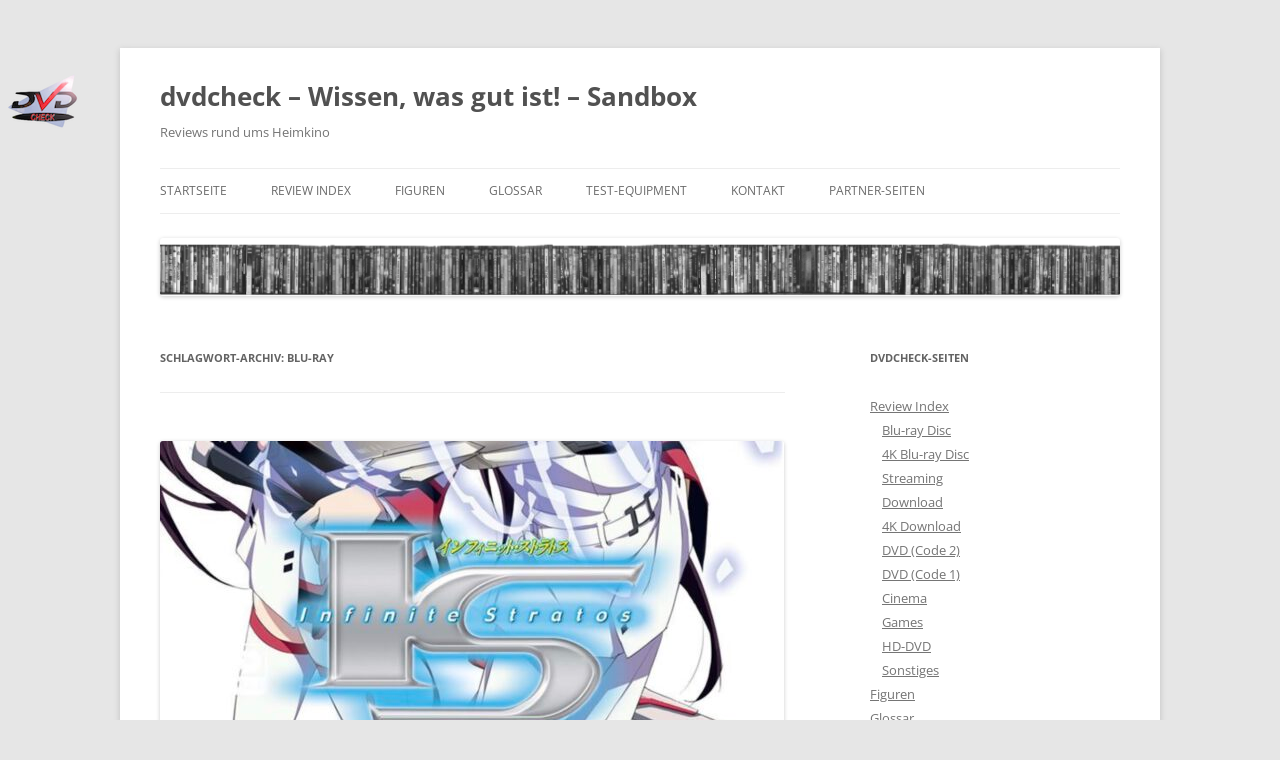

--- FILE ---
content_type: text/html; charset=UTF-8
request_url: https://www.kackmist.de/tag/bluray/
body_size: 81740
content:
<!DOCTYPE html>
<!--[if IE 7]>
<html class="ie ie7" lang="de">
<![endif]-->
<!--[if IE 8]>
<html class="ie ie8" lang="de">
<![endif]-->
<!--[if !(IE 7) & !(IE 8)]><!-->
<html lang="de">
<!--<![endif]-->
<head>
<meta charset="UTF-8" />
<meta name="viewport" content="width=device-width, initial-scale=1.0" />
<title>Blu-ray | dvdcheck &#8211; Wissen, was gut ist! &#8211; Sandbox</title>
<link rel="profile" href="https://gmpg.org/xfn/11" />
<link rel="pingback" href="https://www.kackmist.de/xmlrpc.php">
<!--[if lt IE 9]>
<script src="https://www.kackmist.de/wp-content/themes/twentytwelve/js/html5.js?ver=3.7.0" type="text/javascript"></script>
<![endif]-->
<meta name='robots' content='max-image-preview:large' />
	<style>img:is([sizes="auto" i], [sizes^="auto," i]) { contain-intrinsic-size: 3000px 1500px }</style>
	<link rel="preload" href="https://www.kackmist.de/wp-content/plugins/rate-my-post/public/css/fonts/ratemypost.ttf" type="font/ttf" as="font" crossorigin="anonymous"><link rel="alternate" type="application/rss+xml" title="dvdcheck - Wissen, was gut ist! - Sandbox &raquo; Feed" href="https://www.kackmist.de/feed/" />
<link rel="alternate" type="application/rss+xml" title="dvdcheck - Wissen, was gut ist! - Sandbox &raquo; Kommentar-Feed" href="https://www.kackmist.de/comments/feed/" />
<link rel="alternate" type="application/rss+xml" title="dvdcheck - Wissen, was gut ist! - Sandbox &raquo; Blu-ray Schlagwort-Feed" href="https://www.kackmist.de/tag/bluray/feed/" />
<script type="text/javascript">
/* <![CDATA[ */
window._wpemojiSettings = {"baseUrl":"https:\/\/s.w.org\/images\/core\/emoji\/16.0.1\/72x72\/","ext":".png","svgUrl":"https:\/\/s.w.org\/images\/core\/emoji\/16.0.1\/svg\/","svgExt":".svg","source":{"concatemoji":"https:\/\/www.kackmist.de\/wp-includes\/js\/wp-emoji-release.min.js?ver=6.8.3"}};
/*! This file is auto-generated */
!function(s,n){var o,i,e;function c(e){try{var t={supportTests:e,timestamp:(new Date).valueOf()};sessionStorage.setItem(o,JSON.stringify(t))}catch(e){}}function p(e,t,n){e.clearRect(0,0,e.canvas.width,e.canvas.height),e.fillText(t,0,0);var t=new Uint32Array(e.getImageData(0,0,e.canvas.width,e.canvas.height).data),a=(e.clearRect(0,0,e.canvas.width,e.canvas.height),e.fillText(n,0,0),new Uint32Array(e.getImageData(0,0,e.canvas.width,e.canvas.height).data));return t.every(function(e,t){return e===a[t]})}function u(e,t){e.clearRect(0,0,e.canvas.width,e.canvas.height),e.fillText(t,0,0);for(var n=e.getImageData(16,16,1,1),a=0;a<n.data.length;a++)if(0!==n.data[a])return!1;return!0}function f(e,t,n,a){switch(t){case"flag":return n(e,"\ud83c\udff3\ufe0f\u200d\u26a7\ufe0f","\ud83c\udff3\ufe0f\u200b\u26a7\ufe0f")?!1:!n(e,"\ud83c\udde8\ud83c\uddf6","\ud83c\udde8\u200b\ud83c\uddf6")&&!n(e,"\ud83c\udff4\udb40\udc67\udb40\udc62\udb40\udc65\udb40\udc6e\udb40\udc67\udb40\udc7f","\ud83c\udff4\u200b\udb40\udc67\u200b\udb40\udc62\u200b\udb40\udc65\u200b\udb40\udc6e\u200b\udb40\udc67\u200b\udb40\udc7f");case"emoji":return!a(e,"\ud83e\udedf")}return!1}function g(e,t,n,a){var r="undefined"!=typeof WorkerGlobalScope&&self instanceof WorkerGlobalScope?new OffscreenCanvas(300,150):s.createElement("canvas"),o=r.getContext("2d",{willReadFrequently:!0}),i=(o.textBaseline="top",o.font="600 32px Arial",{});return e.forEach(function(e){i[e]=t(o,e,n,a)}),i}function t(e){var t=s.createElement("script");t.src=e,t.defer=!0,s.head.appendChild(t)}"undefined"!=typeof Promise&&(o="wpEmojiSettingsSupports",i=["flag","emoji"],n.supports={everything:!0,everythingExceptFlag:!0},e=new Promise(function(e){s.addEventListener("DOMContentLoaded",e,{once:!0})}),new Promise(function(t){var n=function(){try{var e=JSON.parse(sessionStorage.getItem(o));if("object"==typeof e&&"number"==typeof e.timestamp&&(new Date).valueOf()<e.timestamp+604800&&"object"==typeof e.supportTests)return e.supportTests}catch(e){}return null}();if(!n){if("undefined"!=typeof Worker&&"undefined"!=typeof OffscreenCanvas&&"undefined"!=typeof URL&&URL.createObjectURL&&"undefined"!=typeof Blob)try{var e="postMessage("+g.toString()+"("+[JSON.stringify(i),f.toString(),p.toString(),u.toString()].join(",")+"));",a=new Blob([e],{type:"text/javascript"}),r=new Worker(URL.createObjectURL(a),{name:"wpTestEmojiSupports"});return void(r.onmessage=function(e){c(n=e.data),r.terminate(),t(n)})}catch(e){}c(n=g(i,f,p,u))}t(n)}).then(function(e){for(var t in e)n.supports[t]=e[t],n.supports.everything=n.supports.everything&&n.supports[t],"flag"!==t&&(n.supports.everythingExceptFlag=n.supports.everythingExceptFlag&&n.supports[t]);n.supports.everythingExceptFlag=n.supports.everythingExceptFlag&&!n.supports.flag,n.DOMReady=!1,n.readyCallback=function(){n.DOMReady=!0}}).then(function(){return e}).then(function(){var e;n.supports.everything||(n.readyCallback(),(e=n.source||{}).concatemoji?t(e.concatemoji):e.wpemoji&&e.twemoji&&(t(e.twemoji),t(e.wpemoji)))}))}((window,document),window._wpemojiSettings);
/* ]]> */
</script>
<style id='wp-emoji-styles-inline-css' type='text/css'>

	img.wp-smiley, img.emoji {
		display: inline !important;
		border: none !important;
		box-shadow: none !important;
		height: 1em !important;
		width: 1em !important;
		margin: 0 0.07em !important;
		vertical-align: -0.1em !important;
		background: none !important;
		padding: 0 !important;
	}
</style>
<link rel='stylesheet' id='wp-block-library-css' href='https://www.kackmist.de/wp-includes/css/dist/block-library/style.min.css?ver=6.8.3' type='text/css' media='all' />
<style id='wp-block-library-theme-inline-css' type='text/css'>
.wp-block-audio :where(figcaption){color:#555;font-size:13px;text-align:center}.is-dark-theme .wp-block-audio :where(figcaption){color:#ffffffa6}.wp-block-audio{margin:0 0 1em}.wp-block-code{border:1px solid #ccc;border-radius:4px;font-family:Menlo,Consolas,monaco,monospace;padding:.8em 1em}.wp-block-embed :where(figcaption){color:#555;font-size:13px;text-align:center}.is-dark-theme .wp-block-embed :where(figcaption){color:#ffffffa6}.wp-block-embed{margin:0 0 1em}.blocks-gallery-caption{color:#555;font-size:13px;text-align:center}.is-dark-theme .blocks-gallery-caption{color:#ffffffa6}:root :where(.wp-block-image figcaption){color:#555;font-size:13px;text-align:center}.is-dark-theme :root :where(.wp-block-image figcaption){color:#ffffffa6}.wp-block-image{margin:0 0 1em}.wp-block-pullquote{border-bottom:4px solid;border-top:4px solid;color:currentColor;margin-bottom:1.75em}.wp-block-pullquote cite,.wp-block-pullquote footer,.wp-block-pullquote__citation{color:currentColor;font-size:.8125em;font-style:normal;text-transform:uppercase}.wp-block-quote{border-left:.25em solid;margin:0 0 1.75em;padding-left:1em}.wp-block-quote cite,.wp-block-quote footer{color:currentColor;font-size:.8125em;font-style:normal;position:relative}.wp-block-quote:where(.has-text-align-right){border-left:none;border-right:.25em solid;padding-left:0;padding-right:1em}.wp-block-quote:where(.has-text-align-center){border:none;padding-left:0}.wp-block-quote.is-large,.wp-block-quote.is-style-large,.wp-block-quote:where(.is-style-plain){border:none}.wp-block-search .wp-block-search__label{font-weight:700}.wp-block-search__button{border:1px solid #ccc;padding:.375em .625em}:where(.wp-block-group.has-background){padding:1.25em 2.375em}.wp-block-separator.has-css-opacity{opacity:.4}.wp-block-separator{border:none;border-bottom:2px solid;margin-left:auto;margin-right:auto}.wp-block-separator.has-alpha-channel-opacity{opacity:1}.wp-block-separator:not(.is-style-wide):not(.is-style-dots){width:100px}.wp-block-separator.has-background:not(.is-style-dots){border-bottom:none;height:1px}.wp-block-separator.has-background:not(.is-style-wide):not(.is-style-dots){height:2px}.wp-block-table{margin:0 0 1em}.wp-block-table td,.wp-block-table th{word-break:normal}.wp-block-table :where(figcaption){color:#555;font-size:13px;text-align:center}.is-dark-theme .wp-block-table :where(figcaption){color:#ffffffa6}.wp-block-video :where(figcaption){color:#555;font-size:13px;text-align:center}.is-dark-theme .wp-block-video :where(figcaption){color:#ffffffa6}.wp-block-video{margin:0 0 1em}:root :where(.wp-block-template-part.has-background){margin-bottom:0;margin-top:0;padding:1.25em 2.375em}
</style>
<style id='classic-theme-styles-inline-css' type='text/css'>
/*! This file is auto-generated */
.wp-block-button__link{color:#fff;background-color:#32373c;border-radius:9999px;box-shadow:none;text-decoration:none;padding:calc(.667em + 2px) calc(1.333em + 2px);font-size:1.125em}.wp-block-file__button{background:#32373c;color:#fff;text-decoration:none}
</style>
<link rel='stylesheet' id='a-z-listing-block-css' href='https://www.kackmist.de/wp-content/plugins/a-z-listing/css/a-z-listing-default.css?ver=4.3.1' type='text/css' media='all' />
<link rel='stylesheet' id='rate-my-post-css' href='https://www.kackmist.de/wp-content/plugins/rate-my-post/public/css/rate-my-post.min.css?ver=4.4.3' type='text/css' media='all' />
<style id='rate-my-post-inline-css' type='text/css'>
.rmp-widgets-container.rmp-wp-plugin.rmp-main-container {  text-align:left;}.rmp-widgets-container.rmp-wp-plugin.rmp-main-container .rmp-heading--title {  font-size: 18px;}.rmp-rating-widget .rmp-icon--ratings {  font-size: 25px;}
.rmp-widgets-container.rmp-wp-plugin.rmp-main-container {  text-align:left;}.rmp-widgets-container.rmp-wp-plugin.rmp-main-container .rmp-heading--title {  font-size: 18px;}.rmp-rating-widget .rmp-icon--ratings {  font-size: 25px;}
</style>
<style id='global-styles-inline-css' type='text/css'>
:root{--wp--preset--aspect-ratio--square: 1;--wp--preset--aspect-ratio--4-3: 4/3;--wp--preset--aspect-ratio--3-4: 3/4;--wp--preset--aspect-ratio--3-2: 3/2;--wp--preset--aspect-ratio--2-3: 2/3;--wp--preset--aspect-ratio--16-9: 16/9;--wp--preset--aspect-ratio--9-16: 9/16;--wp--preset--color--black: #000000;--wp--preset--color--cyan-bluish-gray: #abb8c3;--wp--preset--color--white: #fff;--wp--preset--color--pale-pink: #f78da7;--wp--preset--color--vivid-red: #cf2e2e;--wp--preset--color--luminous-vivid-orange: #ff6900;--wp--preset--color--luminous-vivid-amber: #fcb900;--wp--preset--color--light-green-cyan: #7bdcb5;--wp--preset--color--vivid-green-cyan: #00d084;--wp--preset--color--pale-cyan-blue: #8ed1fc;--wp--preset--color--vivid-cyan-blue: #0693e3;--wp--preset--color--vivid-purple: #9b51e0;--wp--preset--color--blue: #21759b;--wp--preset--color--dark-gray: #444;--wp--preset--color--medium-gray: #9f9f9f;--wp--preset--color--light-gray: #e6e6e6;--wp--preset--gradient--vivid-cyan-blue-to-vivid-purple: linear-gradient(135deg,rgba(6,147,227,1) 0%,rgb(155,81,224) 100%);--wp--preset--gradient--light-green-cyan-to-vivid-green-cyan: linear-gradient(135deg,rgb(122,220,180) 0%,rgb(0,208,130) 100%);--wp--preset--gradient--luminous-vivid-amber-to-luminous-vivid-orange: linear-gradient(135deg,rgba(252,185,0,1) 0%,rgba(255,105,0,1) 100%);--wp--preset--gradient--luminous-vivid-orange-to-vivid-red: linear-gradient(135deg,rgba(255,105,0,1) 0%,rgb(207,46,46) 100%);--wp--preset--gradient--very-light-gray-to-cyan-bluish-gray: linear-gradient(135deg,rgb(238,238,238) 0%,rgb(169,184,195) 100%);--wp--preset--gradient--cool-to-warm-spectrum: linear-gradient(135deg,rgb(74,234,220) 0%,rgb(151,120,209) 20%,rgb(207,42,186) 40%,rgb(238,44,130) 60%,rgb(251,105,98) 80%,rgb(254,248,76) 100%);--wp--preset--gradient--blush-light-purple: linear-gradient(135deg,rgb(255,206,236) 0%,rgb(152,150,240) 100%);--wp--preset--gradient--blush-bordeaux: linear-gradient(135deg,rgb(254,205,165) 0%,rgb(254,45,45) 50%,rgb(107,0,62) 100%);--wp--preset--gradient--luminous-dusk: linear-gradient(135deg,rgb(255,203,112) 0%,rgb(199,81,192) 50%,rgb(65,88,208) 100%);--wp--preset--gradient--pale-ocean: linear-gradient(135deg,rgb(255,245,203) 0%,rgb(182,227,212) 50%,rgb(51,167,181) 100%);--wp--preset--gradient--electric-grass: linear-gradient(135deg,rgb(202,248,128) 0%,rgb(113,206,126) 100%);--wp--preset--gradient--midnight: linear-gradient(135deg,rgb(2,3,129) 0%,rgb(40,116,252) 100%);--wp--preset--font-size--small: 13px;--wp--preset--font-size--medium: 20px;--wp--preset--font-size--large: 36px;--wp--preset--font-size--x-large: 42px;--wp--preset--spacing--20: 0.44rem;--wp--preset--spacing--30: 0.67rem;--wp--preset--spacing--40: 1rem;--wp--preset--spacing--50: 1.5rem;--wp--preset--spacing--60: 2.25rem;--wp--preset--spacing--70: 3.38rem;--wp--preset--spacing--80: 5.06rem;--wp--preset--shadow--natural: 6px 6px 9px rgba(0, 0, 0, 0.2);--wp--preset--shadow--deep: 12px 12px 50px rgba(0, 0, 0, 0.4);--wp--preset--shadow--sharp: 6px 6px 0px rgba(0, 0, 0, 0.2);--wp--preset--shadow--outlined: 6px 6px 0px -3px rgba(255, 255, 255, 1), 6px 6px rgba(0, 0, 0, 1);--wp--preset--shadow--crisp: 6px 6px 0px rgba(0, 0, 0, 1);}:where(.is-layout-flex){gap: 0.5em;}:where(.is-layout-grid){gap: 0.5em;}body .is-layout-flex{display: flex;}.is-layout-flex{flex-wrap: wrap;align-items: center;}.is-layout-flex > :is(*, div){margin: 0;}body .is-layout-grid{display: grid;}.is-layout-grid > :is(*, div){margin: 0;}:where(.wp-block-columns.is-layout-flex){gap: 2em;}:where(.wp-block-columns.is-layout-grid){gap: 2em;}:where(.wp-block-post-template.is-layout-flex){gap: 1.25em;}:where(.wp-block-post-template.is-layout-grid){gap: 1.25em;}.has-black-color{color: var(--wp--preset--color--black) !important;}.has-cyan-bluish-gray-color{color: var(--wp--preset--color--cyan-bluish-gray) !important;}.has-white-color{color: var(--wp--preset--color--white) !important;}.has-pale-pink-color{color: var(--wp--preset--color--pale-pink) !important;}.has-vivid-red-color{color: var(--wp--preset--color--vivid-red) !important;}.has-luminous-vivid-orange-color{color: var(--wp--preset--color--luminous-vivid-orange) !important;}.has-luminous-vivid-amber-color{color: var(--wp--preset--color--luminous-vivid-amber) !important;}.has-light-green-cyan-color{color: var(--wp--preset--color--light-green-cyan) !important;}.has-vivid-green-cyan-color{color: var(--wp--preset--color--vivid-green-cyan) !important;}.has-pale-cyan-blue-color{color: var(--wp--preset--color--pale-cyan-blue) !important;}.has-vivid-cyan-blue-color{color: var(--wp--preset--color--vivid-cyan-blue) !important;}.has-vivid-purple-color{color: var(--wp--preset--color--vivid-purple) !important;}.has-black-background-color{background-color: var(--wp--preset--color--black) !important;}.has-cyan-bluish-gray-background-color{background-color: var(--wp--preset--color--cyan-bluish-gray) !important;}.has-white-background-color{background-color: var(--wp--preset--color--white) !important;}.has-pale-pink-background-color{background-color: var(--wp--preset--color--pale-pink) !important;}.has-vivid-red-background-color{background-color: var(--wp--preset--color--vivid-red) !important;}.has-luminous-vivid-orange-background-color{background-color: var(--wp--preset--color--luminous-vivid-orange) !important;}.has-luminous-vivid-amber-background-color{background-color: var(--wp--preset--color--luminous-vivid-amber) !important;}.has-light-green-cyan-background-color{background-color: var(--wp--preset--color--light-green-cyan) !important;}.has-vivid-green-cyan-background-color{background-color: var(--wp--preset--color--vivid-green-cyan) !important;}.has-pale-cyan-blue-background-color{background-color: var(--wp--preset--color--pale-cyan-blue) !important;}.has-vivid-cyan-blue-background-color{background-color: var(--wp--preset--color--vivid-cyan-blue) !important;}.has-vivid-purple-background-color{background-color: var(--wp--preset--color--vivid-purple) !important;}.has-black-border-color{border-color: var(--wp--preset--color--black) !important;}.has-cyan-bluish-gray-border-color{border-color: var(--wp--preset--color--cyan-bluish-gray) !important;}.has-white-border-color{border-color: var(--wp--preset--color--white) !important;}.has-pale-pink-border-color{border-color: var(--wp--preset--color--pale-pink) !important;}.has-vivid-red-border-color{border-color: var(--wp--preset--color--vivid-red) !important;}.has-luminous-vivid-orange-border-color{border-color: var(--wp--preset--color--luminous-vivid-orange) !important;}.has-luminous-vivid-amber-border-color{border-color: var(--wp--preset--color--luminous-vivid-amber) !important;}.has-light-green-cyan-border-color{border-color: var(--wp--preset--color--light-green-cyan) !important;}.has-vivid-green-cyan-border-color{border-color: var(--wp--preset--color--vivid-green-cyan) !important;}.has-pale-cyan-blue-border-color{border-color: var(--wp--preset--color--pale-cyan-blue) !important;}.has-vivid-cyan-blue-border-color{border-color: var(--wp--preset--color--vivid-cyan-blue) !important;}.has-vivid-purple-border-color{border-color: var(--wp--preset--color--vivid-purple) !important;}.has-vivid-cyan-blue-to-vivid-purple-gradient-background{background: var(--wp--preset--gradient--vivid-cyan-blue-to-vivid-purple) !important;}.has-light-green-cyan-to-vivid-green-cyan-gradient-background{background: var(--wp--preset--gradient--light-green-cyan-to-vivid-green-cyan) !important;}.has-luminous-vivid-amber-to-luminous-vivid-orange-gradient-background{background: var(--wp--preset--gradient--luminous-vivid-amber-to-luminous-vivid-orange) !important;}.has-luminous-vivid-orange-to-vivid-red-gradient-background{background: var(--wp--preset--gradient--luminous-vivid-orange-to-vivid-red) !important;}.has-very-light-gray-to-cyan-bluish-gray-gradient-background{background: var(--wp--preset--gradient--very-light-gray-to-cyan-bluish-gray) !important;}.has-cool-to-warm-spectrum-gradient-background{background: var(--wp--preset--gradient--cool-to-warm-spectrum) !important;}.has-blush-light-purple-gradient-background{background: var(--wp--preset--gradient--blush-light-purple) !important;}.has-blush-bordeaux-gradient-background{background: var(--wp--preset--gradient--blush-bordeaux) !important;}.has-luminous-dusk-gradient-background{background: var(--wp--preset--gradient--luminous-dusk) !important;}.has-pale-ocean-gradient-background{background: var(--wp--preset--gradient--pale-ocean) !important;}.has-electric-grass-gradient-background{background: var(--wp--preset--gradient--electric-grass) !important;}.has-midnight-gradient-background{background: var(--wp--preset--gradient--midnight) !important;}.has-small-font-size{font-size: var(--wp--preset--font-size--small) !important;}.has-medium-font-size{font-size: var(--wp--preset--font-size--medium) !important;}.has-large-font-size{font-size: var(--wp--preset--font-size--large) !important;}.has-x-large-font-size{font-size: var(--wp--preset--font-size--x-large) !important;}
:where(.wp-block-post-template.is-layout-flex){gap: 1.25em;}:where(.wp-block-post-template.is-layout-grid){gap: 1.25em;}
:where(.wp-block-columns.is-layout-flex){gap: 2em;}:where(.wp-block-columns.is-layout-grid){gap: 2em;}
:root :where(.wp-block-pullquote){font-size: 1.5em;line-height: 1.6;}
</style>
<link rel='stylesheet' id='cool-tag-cloud-css' href='https://www.kackmist.de/wp-content/plugins/cool-tag-cloud/inc/cool-tag-cloud.css?ver=2.25' type='text/css' media='all' />
<link rel='stylesheet' id='twentytwelve-fonts-css' href='https://www.kackmist.de/wp-content/themes/twentytwelve/fonts/font-open-sans.css?ver=20230328' type='text/css' media='all' />
<link rel='stylesheet' id='twentytwelve-style-css' href='https://www.kackmist.de/wp-content/themes/twentytwelve-child/style.css?ver=20250715' type='text/css' media='all' />
<link rel='stylesheet' id='twentytwelve-block-style-css' href='https://www.kackmist.de/wp-content/themes/twentytwelve/css/blocks.css?ver=20240812' type='text/css' media='all' />
<!--[if lt IE 9]>
<link rel='stylesheet' id='twentytwelve-ie-css' href='https://www.kackmist.de/wp-content/themes/twentytwelve/css/ie.css?ver=20240722' type='text/css' media='all' />
<![endif]-->
<link rel='stylesheet' id='dashicons-css' href='https://www.kackmist.de/wp-includes/css/dashicons.min.css?ver=6.8.3' type='text/css' media='all' />
<link rel='stylesheet' id='a-z-listing-css' href='https://www.kackmist.de/wp-content/plugins/a-z-listing/css/a-z-listing-default.css?ver=4.3.1' type='text/css' media='all' />
<script type="text/javascript" src="https://www.kackmist.de/wp-content/plugins/related-posts-thumbnails/assets/js/front.min.js?ver=4.3.1" id="rpt_front_style-js"></script>
<script type="text/javascript" src="https://www.kackmist.de/wp-includes/js/jquery/jquery.min.js?ver=3.7.1" id="jquery-core-js"></script>
<script type="text/javascript" src="https://www.kackmist.de/wp-includes/js/jquery/jquery-migrate.min.js?ver=3.4.1" id="jquery-migrate-js"></script>
<script type="text/javascript" src="https://www.kackmist.de/wp-content/plugins/related-posts-thumbnails/assets/js/lazy-load.js?ver=4.3.1" id="rpt-lazy-load-js"></script>
<script type="text/javascript" src="https://www.kackmist.de/wp-content/themes/twentytwelve/js/navigation.js?ver=20250303" id="twentytwelve-navigation-js" defer="defer" data-wp-strategy="defer"></script>
<link rel="https://api.w.org/" href="https://www.kackmist.de/wp-json/" /><link rel="alternate" title="JSON" type="application/json" href="https://www.kackmist.de/wp-json/wp/v2/tags/13" /><link rel="EditURI" type="application/rsd+xml" title="RSD" href="https://www.kackmist.de/xmlrpc.php?rsd" />
<meta name="generator" content="WordPress 6.8.3" />
        <style>
            #related_posts_thumbnails li {
                border-right: 1px solid #dddddd;
                background-color: #ffffff            }

            #related_posts_thumbnails li:hover {
                background-color: #eeeeee;
            }

            .relpost_content {
                font-size: 1px;
                color: #ffffff;
            }

            .relpost-block-single {
                background-color: #ffffff;
                border-right: 1px solid #dddddd;
                border-left: 1px solid #dddddd;
                margin-right: -1px;
            }

            .relpost-block-single:hover {
                background-color: #eeeeee;
            }
        </style>

        <style type="text/css" id="custom-background-css">
body.custom-background { background-image: url("https://www.dvdcheck.de/wp-content/uploads/2013/05/logo.png"); background-position: left top; background-size: auto; background-repeat: no-repeat; background-attachment: scroll; }
</style>
	<link rel="icon" href="https://www.kackmist.de/wp-content/uploads/2015/09/cropped-logo150-150x150.png" sizes="32x32" />
<link rel="icon" href="https://www.kackmist.de/wp-content/uploads/2015/09/cropped-logo150-300x300.png" sizes="192x192" />
<link rel="apple-touch-icon" href="https://www.kackmist.de/wp-content/uploads/2015/09/cropped-logo150-300x300.png" />
<meta name="msapplication-TileImage" content="https://www.kackmist.de/wp-content/uploads/2015/09/cropped-logo150-300x300.png" />
</head>

<body class="archive tag tag-bluray tag-13 custom-background wp-embed-responsive wp-theme-twentytwelve wp-child-theme-twentytwelve-child custom-font-enabled single-author">
<div id="page" class="hfeed site">
	<a class="screen-reader-text skip-link" href="#content">Zum Inhalt springen</a>
	<header id="masthead" class="site-header">
		<hgroup>
					<h1 class="site-title"><a href="https://www.kackmist.de/" rel="home" >dvdcheck &#8211; Wissen, was gut ist! &#8211; Sandbox</a></h1>
			<h2 class="site-description">Reviews rund ums Heimkino</h2>
		</hgroup>

		<nav id="site-navigation" class="main-navigation">
			<button class="menu-toggle">Menü</button>
			<div class="menu-standard-container"><ul id="menu-standard" class="nav-menu"><li id="menu-item-13016" class="menu-item menu-item-type-custom menu-item-object-custom menu-item-home menu-item-13016"><a href="https://www.kackmist.de/">Startseite</a></li>
<li id="menu-item-15963" class="menu-item menu-item-type-post_type menu-item-object-page menu-item-has-children menu-item-15963"><a href="https://www.kackmist.de/index/">Review Index</a>
<ul class="sub-menu">
	<li id="menu-item-15964" class="menu-item menu-item-type-post_type menu-item-object-page menu-item-15964"><a href="https://www.kackmist.de/index/blu-ray-disc/">Blu-ray Disc</a></li>
	<li id="menu-item-15985" class="menu-item menu-item-type-post_type menu-item-object-page menu-item-15985"><a href="https://www.kackmist.de/index/4k-blu-ray-disc/">4K Blu-ray Disc</a></li>
	<li id="menu-item-15965" class="menu-item menu-item-type-post_type menu-item-object-page menu-item-15965"><a href="https://www.kackmist.de/index/streaming/">Streaming</a></li>
	<li id="menu-item-15966" class="menu-item menu-item-type-post_type menu-item-object-page menu-item-15966"><a href="https://www.kackmist.de/index/download/">Download</a></li>
	<li id="menu-item-16791" class="menu-item menu-item-type-post_type menu-item-object-page menu-item-16791"><a href="https://www.kackmist.de/index/4k-download/">4K Download</a></li>
	<li id="menu-item-15968" class="menu-item menu-item-type-post_type menu-item-object-page menu-item-15968"><a href="https://www.kackmist.de/index/dvd-code-2/">DVD (Code 2)</a></li>
	<li id="menu-item-15967" class="menu-item menu-item-type-post_type menu-item-object-page menu-item-15967"><a href="https://www.kackmist.de/index/dvd-code-1/">DVD (Code 1)</a></li>
	<li id="menu-item-15969" class="menu-item menu-item-type-post_type menu-item-object-page menu-item-15969"><a href="https://www.kackmist.de/index/cinema/">Cinema</a></li>
	<li id="menu-item-15970" class="menu-item menu-item-type-post_type menu-item-object-page menu-item-15970"><a href="https://www.kackmist.de/index/games/">Games</a></li>
	<li id="menu-item-15971" class="menu-item menu-item-type-post_type menu-item-object-page menu-item-15971"><a href="https://www.kackmist.de/index/hd-dvd/">HD-DVD</a></li>
	<li id="menu-item-15972" class="menu-item menu-item-type-post_type menu-item-object-page menu-item-15972"><a href="https://www.kackmist.de/index/sonstiges/">Sonstiges</a></li>
</ul>
</li>
<li id="menu-item-18010" class="menu-item menu-item-type-post_type menu-item-object-page menu-item-18010"><a href="https://www.kackmist.de/figuren/">Figuren</a></li>
<li id="menu-item-13017" class="menu-item menu-item-type-post_type menu-item-object-page menu-item-has-children menu-item-13017"><a href="https://www.kackmist.de/glossar/">Glossar</a>
<ul class="sub-menu">
	<li id="menu-item-13018" class="menu-item menu-item-type-post_type menu-item-object-page menu-item-13018"><a href="https://www.kackmist.de/glossar/film-genres/">Film-Genres</a></li>
	<li id="menu-item-13019" class="menu-item menu-item-type-post_type menu-item-object-page menu-item-13019"><a href="https://www.kackmist.de/glossar/technik-bild-ton/">Bild &#038; Ton</a></li>
	<li id="menu-item-13020" class="menu-item menu-item-type-post_type menu-item-object-page menu-item-13020"><a href="https://www.kackmist.de/glossar/tonformate/">Tonformate</a></li>
	<li id="menu-item-13021" class="menu-item menu-item-type-post_type menu-item-object-page menu-item-13021"><a href="https://www.kackmist.de/glossar/untertitel-formate/">Untertitel-Typen</a></li>
</ul>
</li>
<li id="menu-item-13012" class="menu-item menu-item-type-post_type menu-item-object-page menu-item-13012"><a href="https://www.kackmist.de/test-equipment/">Test-Equipment</a></li>
<li id="menu-item-13013" class="menu-item menu-item-type-post_type menu-item-object-page menu-item-has-children menu-item-13013"><a href="https://www.kackmist.de/kontakt/">Kontakt</a>
<ul class="sub-menu">
	<li id="menu-item-15186" class="menu-item menu-item-type-post_type menu-item-object-page menu-item-15186"><a href="https://www.kackmist.de/kontakt/datenschutz/">Datenschutz</a></li>
	<li id="menu-item-13023" class="menu-item menu-item-type-post_type menu-item-object-page menu-item-13023"><a href="https://www.kackmist.de/kontakt/impressum/">Impressum</a></li>
</ul>
</li>
<li id="menu-item-13001" class="menu-item menu-item-type-post_type menu-item-object-page menu-item-has-children menu-item-13001"><a href="https://www.kackmist.de/partner-seiten/">Partner-Seiten</a>
<ul class="sub-menu">
	<li id="menu-item-13003" class="menu-item menu-item-type-post_type menu-item-object-page menu-item-13003"><a href="https://www.kackmist.de/partner-seiten/andreschnack-de/">andreschnack.de</a></li>
</ul>
</li>
</ul></div>		</nav><!-- #site-navigation -->

				<a href="https://www.kackmist.de/"  rel="home"><img src="https://www.dvdcheck.de/wp-content/uploads/2014/02/cropped-neueleistebd.png" width="1017" height="61" alt="dvdcheck &#8211; Wissen, was gut ist! &#8211; Sandbox" class="header-image" srcset="https://www.kackmist.de/wp-content/uploads/2014/02/cropped-neueleistebd.png 1017w, https://www.kackmist.de/wp-content/uploads/2014/02/cropped-neueleistebd-300x18.png 300w, https://www.kackmist.de/wp-content/uploads/2014/02/cropped-neueleistebd-768x46.png 768w" sizes="(max-width: 1017px) 100vw, 1017px" decoding="async" fetchpriority="high" /></a>
			</header><!-- #masthead -->

	<div id="main" class="wrapper">

	<section id="primary" class="site-content">
		<div id="content" role="main">

					<header class="archive-header">
				<h1 class="archive-title">
				Schlagwort-Archiv: <span>Blu-ray</span>				</h1>

						</header><!-- .archive-header -->

			
	<article id="post-23044" class="post-23044 post type-post status-publish format-standard has-post-thumbnail hentry category-blu-ray-reviews tag-action tag-animation tag-bluray tag-comedy tag-serie">
				<header class="entry-header">
			<img width="624" height="346" src="https://www.kackmist.de/wp-content/uploads/2023/01/infinite_stratos_bg-624x346.jpg" class="attachment-post-thumbnail size-post-thumbnail wp-post-image" alt="" decoding="async" srcset="https://www.kackmist.de/wp-content/uploads/2023/01/infinite_stratos_bg-624x346.jpg 624w, https://www.kackmist.de/wp-content/uploads/2023/01/infinite_stratos_bg-300x166.jpg 300w, https://www.kackmist.de/wp-content/uploads/2023/01/infinite_stratos_bg-1024x567.jpg 1024w, https://www.kackmist.de/wp-content/uploads/2023/01/infinite_stratos_bg-768x426.jpg 768w, https://www.kackmist.de/wp-content/uploads/2023/01/infinite_stratos_bg-672x372.jpg 672w, https://www.kackmist.de/wp-content/uploads/2023/01/infinite_stratos_bg-1038x576.jpg 1038w, https://www.kackmist.de/wp-content/uploads/2023/01/infinite_stratos_bg.jpg 1200w" sizes="(max-width: 624px) 100vw, 624px" />
						<h1 class="entry-title">
				<a href="https://www.kackmist.de/infinite-stratos-volume-1/" rel="bookmark">Infinite Stratos &#8211; Volume 1</a>
			</h1>
								</header><!-- .entry-header -->

				<div class="entry-content">
			<div id="attachment_23041" style="width: 175px" class="wp-caption alignleft"><img decoding="async" aria-describedby="caption-attachment-23041" src="https://www.dvdcheck.de/wp-content/uploads/2023/01/infinite_stratos_bd.jpg" alt="Animation/Action/Comedy/Serie" width="165" height="210" class="size-full wp-image-23041" /><p id="caption-attachment-23041" class="wp-caption-text">Animation/Action/Comedy/Serie</p></div>
<p>[Einleitung]<br />
„Infinite Stratos &#8211; Volume 1“ aus dem Angebot von polyband entführt uns in eine fiktive Zukunft, in denen Pilotinnen in einer Art Fluganzug trainieren, um im Ernstfall auch bewaffnet eingreifen zu können. Die Regie zu der 2011-2016 produzierten TV-Serie führte hier Yasuhito Kikuchi nach einem Drehbuch von Autor Fukihiko Shimo. Ich konnte mir die Science-Fiction Anime-Serie genauer anschauen und mir ein genaueres Bild über den Inhalt der sechs Episoden, die technische Umsetzung auf High Definition Blu-ray Disc sowie die Ausstattung machen.<br />
 <a href="https://www.kackmist.de/infinite-stratos-volume-1/#more-23044" class="more-link">Weiterlesen <span class="meta-nav">&rarr;</span></a></p>
					</div><!-- .entry-content -->
		
		<footer class="entry-meta">
			<a href="https://www.kackmist.de/infinite-stratos-volume-1/" title="06:00" rel="bookmark"><time class="entry-date" datetime="2023-02-13T06:00:48+01:00">13. Februar 2023</time></a>, Kategorie: <a href="https://www.kackmist.de/category/blu-ray-reviews/" rel="category tag">Blu-ray</a>, Tags: <a href="https://www.kackmist.de/tag/action/" rel="tag">action</a>, <a href="https://www.kackmist.de/tag/animation/" rel="tag">animation</a>, <a href="https://www.kackmist.de/tag/bluray/" rel="tag">Blu-ray</a>, <a href="https://www.kackmist.de/tag/comedy/" rel="tag">comedy</a>, <a href="https://www.kackmist.de/tag/serie/" rel="tag">serie</a><span class="by-author"> durch <span class="author vcard"><a class="url fn n" href="https://www.kackmist.de/author/dvdcheck/" title="Alle Beiträge von dvdcheck anzeigen" rel="author">dvdcheck</a></span></span>.								</footer><!-- .entry-meta -->
	</article><!-- #post -->

	<article id="post-23037" class="post-23037 post type-post status-publish format-standard hentry category-blu-ray-reviews tag-bluray tag-horror tag-thriller">
				<header class="entry-header">
			
						<h1 class="entry-title">
				<a href="https://www.kackmist.de/split-desires-dunkle-triebe/" rel="bookmark">Split Desires &#8211; Dunkle Triebe</a>
			</h1>
								</header><!-- .entry-header -->

				<div class="entry-content">
			<div id="attachment_23036" style="width: 181px" class="wp-caption alignleft"><img loading="lazy" decoding="async" aria-describedby="caption-attachment-23036" src="https://www.dvdcheck.de/wp-content/uploads/2023/01/split_desires_bd.jpg" alt="Horror/Thriller" width="171" height="210" class="size-full wp-image-23036" /><p id="caption-attachment-23036" class="wp-caption-text">Horror/Thriller</p></div>
<p>[Einleitung]<br />
„Split Desires &#8211; Dunkle Triebe“ (Originaltitel: Satsujinki o kau onna) erschien 2019 als japanische Filmproduktion fürs erwachsene Publikum. Der hierzulande mit einer FSK 18-Kennzeichnung eingestufte Titel entstand auf Grundlage eines Drehbuchs von Kaori Yoshida, der auf dem gleichnamigen Roman von Kei Ôishi fusst. Die Regiearbeit wurde von Hideo Nakata wahrgenommen und vor der Kamera sehen wir Rin Asuka, Shin&#8217;ya Hamada, Airi Matsuyama und weitere. Ich konnte mir diese High Definition Blu-ray Disc Veröffentlichung von der Busch Media Group genauer anschauen und berichte.<br />
 <a href="https://www.kackmist.de/split-desires-dunkle-triebe/#more-23037" class="more-link">Weiterlesen <span class="meta-nav">&rarr;</span></a></p>
					</div><!-- .entry-content -->
		
		<footer class="entry-meta">
			<a href="https://www.kackmist.de/split-desires-dunkle-triebe/" title="06:00" rel="bookmark"><time class="entry-date" datetime="2023-02-09T06:00:05+01:00">9. Februar 2023</time></a>, Kategorie: <a href="https://www.kackmist.de/category/blu-ray-reviews/" rel="category tag">Blu-ray</a>, Tags: <a href="https://www.kackmist.de/tag/bluray/" rel="tag">Blu-ray</a>, <a href="https://www.kackmist.de/tag/horror/" rel="tag">horror</a>, <a href="https://www.kackmist.de/tag/thriller/" rel="tag">thriller</a><span class="by-author"> durch <span class="author vcard"><a class="url fn n" href="https://www.kackmist.de/author/dvdcheck/" title="Alle Beiträge von dvdcheck anzeigen" rel="author">dvdcheck</a></span></span>.								</footer><!-- .entry-meta -->
	</article><!-- #post -->

	<article id="post-22992" class="post-22992 post type-post status-publish format-standard hentry category-blu-ray-reviews tag-bluray tag-horror tag-mystery tag-thriller">
				<header class="entry-header">
			
						<h1 class="entry-title">
				<a href="https://www.kackmist.de/orphan-first-kill-orphan-das-waisenkind/" rel="bookmark">Orphan: First Kill &#038; Orphan &#8211; Das Waisenkind</a>
			</h1>
								</header><!-- .entry-header -->

				<div class="entry-content">
			<div id="attachment_22993" style="width: 175px" class="wp-caption alignleft"><img loading="lazy" decoding="async" aria-describedby="caption-attachment-22993" src="https://www.dvdcheck.de/wp-content/uploads/2023/01/orphan_1_2_bd.jpg" alt="Horror/Mystery/Thriller" width="165" height="209" class="size-full wp-image-22993" /><p id="caption-attachment-22993" class="wp-caption-text">Horror/Mystery/Thriller</p></div>
<p>[Einleitung]<br />
„Orphan: First Kill &#038; Orphan &#8211; Das Waisenkind“ ist eine Doppel-Blu-ray Disc Veröffentlichung aus dem Angebot von StudioCanal Home Entertainment und ich konnte mir das Horror-Duo genauer anschauen. Es handelt sich dabei um die beiden Titel „Orphan &#8211; Das Waisenkind“ von 2009 und den Nachfolger &#8211; ein Prequel &#8211; von 2022 mit dem Titel „Orphan: First Kill“. Für die junge Isabelle Fuhrman war der erste Titel ein Karriereschub, auch beim zweiten spielte sie wieder Esther, das Waisenkind. In weiteren Figuren sehen wir hier (kombiniert aus beiden Titeln) Vera Farmiga, Peter Sarsgaard, Julia Stiles, Rossif Sutherland und weitere.<br />
 <a href="https://www.kackmist.de/orphan-first-kill-orphan-das-waisenkind/#more-22992" class="more-link">Weiterlesen <span class="meta-nav">&rarr;</span></a></p>
					</div><!-- .entry-content -->
		
		<footer class="entry-meta">
			<a href="https://www.kackmist.de/orphan-first-kill-orphan-das-waisenkind/" title="06:00" rel="bookmark"><time class="entry-date" datetime="2023-01-31T06:00:57+01:00">31. Januar 2023</time></a>, Kategorie: <a href="https://www.kackmist.de/category/blu-ray-reviews/" rel="category tag">Blu-ray</a>, Tags: <a href="https://www.kackmist.de/tag/bluray/" rel="tag">Blu-ray</a>, <a href="https://www.kackmist.de/tag/horror/" rel="tag">horror</a>, <a href="https://www.kackmist.de/tag/mystery/" rel="tag">mystery</a>, <a href="https://www.kackmist.de/tag/thriller/" rel="tag">thriller</a><span class="by-author"> durch <span class="author vcard"><a class="url fn n" href="https://www.kackmist.de/author/dvdcheck/" title="Alle Beiträge von dvdcheck anzeigen" rel="author">dvdcheck</a></span></span>.								</footer><!-- .entry-meta -->
	</article><!-- #post -->

	<article id="post-22967" class="post-22967 post type-post status-publish format-standard hentry category-blu-ray-reviews tag-action tag-adventure tag-biography tag-bluray">
				<header class="entry-header">
			
						<h1 class="entry-title">
				<a href="https://www.kackmist.de/rise-of-the-footsoldier-the-marbella-job/" rel="bookmark">Rise of the Footsoldier: The Marbella Job</a>
			</h1>
								</header><!-- .entry-header -->

				<div class="entry-content">
			<div id="attachment_22968" style="width: 178px" class="wp-caption alignleft"><img loading="lazy" decoding="async" aria-describedby="caption-attachment-22968" src="https://www.dvdcheck.de/wp-content/uploads/2023/01/rise_of_the_footsoldier4_bd.jpg" alt="Action/Adventure/Biography" width="168" height="210" class="size-full wp-image-22968" /><p id="caption-attachment-22968" class="wp-caption-text">Action/Adventure/Biography</p></div>
<p>[Einleitung]<br />
Als 2019 der vierte Film des Footsoldier-Franchises veröffentlicht wurde, da war die Furore im Kino vermutlich überschaubar. Doch nun wird der Titel aus dem Angebot von der Busch Media Group im Vertrieb von AL!VE AG bestimmt fürs Heimkino mächtig Fahrt aufnehmen. 2019 abgedreht bringt uns die Geschichte dieses mal von England nach Spanien. Craig Fairbass, Terry Stone, Roland Manookian und weitere spielen die führenden Figuren in diesem Gangster-Action Thriller von Regisseur Andrew Loveday, der auch die Geschichte zum Titel verfasse, die dann von Will Gilbey in ein Drehbuch gewandelt wird. Ich war gespannt auf diese Blu-ray Disc von „Rise of the Footsolider: The Marbella Job“.<br />
 <a href="https://www.kackmist.de/rise-of-the-footsoldier-the-marbella-job/#more-22967" class="more-link">Weiterlesen <span class="meta-nav">&rarr;</span></a></p>
					</div><!-- .entry-content -->
		
		<footer class="entry-meta">
			<a href="https://www.kackmist.de/rise-of-the-footsoldier-the-marbella-job/" title="06:00" rel="bookmark"><time class="entry-date" datetime="2023-01-24T06:00:16+01:00">24. Januar 2023</time></a>, Kategorie: <a href="https://www.kackmist.de/category/blu-ray-reviews/" rel="category tag">Blu-ray</a>, Tags: <a href="https://www.kackmist.de/tag/action/" rel="tag">action</a>, <a href="https://www.kackmist.de/tag/adventure/" rel="tag">adventure</a>, <a href="https://www.kackmist.de/tag/biography/" rel="tag">biography</a>, <a href="https://www.kackmist.de/tag/bluray/" rel="tag">Blu-ray</a><span class="by-author"> durch <span class="author vcard"><a class="url fn n" href="https://www.kackmist.de/author/dvdcheck/" title="Alle Beiträge von dvdcheck anzeigen" rel="author">dvdcheck</a></span></span>.								</footer><!-- .entry-meta -->
	</article><!-- #post -->

	<article id="post-22937" class="post-22937 post type-post status-publish format-standard has-post-thumbnail hentry category-blu-ray-reviews tag-action tag-bluray tag-drama tag-mystery">
				<header class="entry-header">
			<img width="624" height="269" src="https://www.kackmist.de/wp-content/uploads/2023/01/chase_bd_bg-624x269.jpg" class="attachment-post-thumbnail size-post-thumbnail wp-post-image" alt="" decoding="async" loading="lazy" srcset="https://www.kackmist.de/wp-content/uploads/2023/01/chase_bd_bg-624x269.jpg 624w, https://www.kackmist.de/wp-content/uploads/2023/01/chase_bd_bg-300x130.jpg 300w, https://www.kackmist.de/wp-content/uploads/2023/01/chase_bd_bg-1024x442.jpg 1024w, https://www.kackmist.de/wp-content/uploads/2023/01/chase_bd_bg-768x332.jpg 768w, https://www.kackmist.de/wp-content/uploads/2023/01/chase_bd_bg.jpg 1200w" sizes="auto, (max-width: 624px) 100vw, 624px" />
						<h1 class="entry-title">
				<a href="https://www.kackmist.de/chase-2022/" rel="bookmark">Chase (2022)</a>
			</h1>
								</header><!-- .entry-header -->

				<div class="entry-content">
			<div id="attachment_22936" style="width: 175px" class="wp-caption alignleft"><img loading="lazy" decoding="async" aria-describedby="caption-attachment-22936" src="https://www.dvdcheck.de/wp-content/uploads/2023/01/chase_bd.jpg" alt="Action/Drama/Mystery" width="165" height="211" class="size-full wp-image-22936" /><p id="caption-attachment-22936" class="wp-caption-text">Action/Drama/Mystery</p></div>
<p>[Einleitung]<br />
Gerard Butler spielt an der Seite von Ethan Embry, Russell Hornsby, Jaimie Alexander und weiteren in Brian Goodman’s 2021 abgedrehten Action-Thriller „Chase“ einen (noch) Ehemann, dem auf einer Autofahrt an einer Raststätte die Frau abhanden kommt. Das Drehbuch entstammt der Feder von Marc Frydman und diese High Definition Blu-ray Disc des Titels, der in Deutschland die Tag-Line „Nichts hält ihn auf“ aufweist, erscheint aus dem Vertrieb von LEONINE. Ich konnte mir ein genaueres Bild über den Action-Thriller mit Welten-Retter Butler machen und mich davon überzeugen, ober er in diesem Film imstande ist seine Frau und vielleicht Ehe zu retten&#8230;<br />
 <a href="https://www.kackmist.de/chase-2022/#more-22937" class="more-link">Weiterlesen <span class="meta-nav">&rarr;</span></a></p>
					</div><!-- .entry-content -->
		
		<footer class="entry-meta">
			<a href="https://www.kackmist.de/chase-2022/" title="06:00" rel="bookmark"><time class="entry-date" datetime="2023-01-12T06:00:11+01:00">12. Januar 2023</time></a>, Kategorie: <a href="https://www.kackmist.de/category/blu-ray-reviews/" rel="category tag">Blu-ray</a>, Tags: <a href="https://www.kackmist.de/tag/action/" rel="tag">action</a>, <a href="https://www.kackmist.de/tag/bluray/" rel="tag">Blu-ray</a>, <a href="https://www.kackmist.de/tag/drama/" rel="tag">drama</a>, <a href="https://www.kackmist.de/tag/mystery/" rel="tag">mystery</a><span class="by-author"> durch <span class="author vcard"><a class="url fn n" href="https://www.kackmist.de/author/dvdcheck/" title="Alle Beiträge von dvdcheck anzeigen" rel="author">dvdcheck</a></span></span>.								</footer><!-- .entry-meta -->
	</article><!-- #post -->
			<nav id="nav-below" class="navigation">
				<h3 class="assistive-text">Beitragsnavigation</h3>
				<div class="nav-previous"><a href="https://www.kackmist.de/tag/bluray/page/2/" ><span class="meta-nav">&larr;</span> Ältere Beiträge</a></div>
				<div class="nav-next"></div>
			</nav><!-- .navigation -->
			
		
		</div><!-- #content -->
	</section><!-- #primary -->


			<div id="secondary" class="widget-area" role="complementary">
			<aside id="pages-2" class="widget widget_pages"><h3 class="widget-title">dvdcheck-Seiten</h3>
			<ul>
				<li class="page_item page-item-15908 page_item_has_children"><a href="https://www.kackmist.de/index/">Review Index</a>
<ul class='children'>
	<li class="page_item page-item-15916"><a href="https://www.kackmist.de/index/blu-ray-disc/">Blu-ray Disc</a></li>
	<li class="page_item page-item-15981"><a href="https://www.kackmist.de/index/4k-blu-ray-disc/">4K Blu-ray Disc</a></li>
	<li class="page_item page-item-15957"><a href="https://www.kackmist.de/index/streaming/">Streaming</a></li>
	<li class="page_item page-item-15953"><a href="https://www.kackmist.de/index/download/">Download</a></li>
	<li class="page_item page-item-16789"><a href="https://www.kackmist.de/index/4k-download/">4K Download</a></li>
	<li class="page_item page-item-15945"><a href="https://www.kackmist.de/index/dvd-code-2/">DVD (Code 2)</a></li>
	<li class="page_item page-item-15949"><a href="https://www.kackmist.de/index/dvd-code-1/">DVD (Code 1)</a></li>
	<li class="page_item page-item-15951"><a href="https://www.kackmist.de/index/cinema/">Cinema</a></li>
	<li class="page_item page-item-15961"><a href="https://www.kackmist.de/index/games/">Games</a></li>
	<li class="page_item page-item-15955"><a href="https://www.kackmist.de/index/hd-dvd/">HD-DVD</a></li>
	<li class="page_item page-item-15959"><a href="https://www.kackmist.de/index/sonstiges/">Sonstiges</a></li>
</ul>
</li>
<li class="page_item page-item-18008"><a href="https://www.kackmist.de/figuren/">Figuren</a></li>
<li class="page_item page-item-76 page_item_has_children"><a href="https://www.kackmist.de/glossar/">Glossar</a>
<ul class='children'>
	<li class="page_item page-item-82"><a href="https://www.kackmist.de/glossar/film-genres/">Film-Genres</a></li>
	<li class="page_item page-item-79"><a href="https://www.kackmist.de/glossar/technik-bild-ton/">Bild &#038; Ton</a></li>
	<li class="page_item page-item-85"><a href="https://www.kackmist.de/glossar/tonformate/">Tonformate</a></li>
	<li class="page_item page-item-90"><a href="https://www.kackmist.de/glossar/untertitel-formate/">Untertitel-Typen</a></li>
</ul>
</li>
<li class="page_item page-item-5010"><a href="https://www.kackmist.de/test-equipment/">Test-Equipment</a></li>
<li class="page_item page-item-5006 page_item_has_children"><a href="https://www.kackmist.de/kontakt/">Kontakt</a>
<ul class='children'>
	<li class="page_item page-item-15183"><a href="https://www.kackmist.de/kontakt/datenschutz/">Datenschutz</a></li>
	<li class="page_item page-item-66"><a href="https://www.kackmist.de/kontakt/impressum/">Impressum</a></li>
</ul>
</li>
<li class="page_item page-item-7322 page_item_has_children"><a href="https://www.kackmist.de/partner-seiten/">Partner-Seiten</a>
<ul class='children'>
	<li class="page_item page-item-7324"><a href="https://www.kackmist.de/partner-seiten/andreschnack-de/">andreschnack.de</a></li>
</ul>
</li>
			</ul>

			</aside>
		<aside id="recent-posts-2" class="widget widget_recent_entries">
		<h3 class="widget-title">Letzte Reviews</h3>
		<ul>
											<li>
					<a href="https://www.kackmist.de/cyberpunk-2077-johnny-silverhand/">Cyberpunk 2077 &#8211; Johnny Silverhand</a>
									</li>
											<li>
					<a href="https://www.kackmist.de/margareth-thatcher-die-eiserne-lady/">Margareth Thatcher: Die eiserne Lady</a>
									</li>
											<li>
					<a href="https://www.kackmist.de/infinite-stratos-volume-1/">Infinite Stratos &#8211; Volume 1</a>
									</li>
											<li>
					<a href="https://www.kackmist.de/split-desires-dunkle-triebe/">Split Desires &#8211; Dunkle Triebe</a>
									</li>
											<li>
					<a href="https://www.kackmist.de/the-devils-light/">The Devil’s Light</a>
									</li>
					</ul>

		</aside><aside id="calendar-2" class="widget widget_calendar"><div id="calendar_wrap" class="calendar_wrap"><table id="wp-calendar" class="wp-calendar-table">
	<caption>Januar 2026</caption>
	<thead>
	<tr>
		<th scope="col" aria-label="Montag">M</th>
		<th scope="col" aria-label="Dienstag">D</th>
		<th scope="col" aria-label="Mittwoch">M</th>
		<th scope="col" aria-label="Donnerstag">D</th>
		<th scope="col" aria-label="Freitag">F</th>
		<th scope="col" aria-label="Samstag">S</th>
		<th scope="col" aria-label="Sonntag">S</th>
	</tr>
	</thead>
	<tbody>
	<tr>
		<td colspan="3" class="pad">&nbsp;</td><td>1</td><td>2</td><td>3</td><td>4</td>
	</tr>
	<tr>
		<td>5</td><td>6</td><td>7</td><td>8</td><td>9</td><td>10</td><td>11</td>
	</tr>
	<tr>
		<td>12</td><td>13</td><td>14</td><td>15</td><td>16</td><td>17</td><td>18</td>
	</tr>
	<tr>
		<td>19</td><td>20</td><td id="today">21</td><td>22</td><td>23</td><td>24</td><td>25</td>
	</tr>
	<tr>
		<td>26</td><td>27</td><td>28</td><td>29</td><td>30</td><td>31</td>
		<td class="pad" colspan="1">&nbsp;</td>
	</tr>
	</tbody>
	</table><nav aria-label="Vorherige und nächste Monate" class="wp-calendar-nav">
		<span class="wp-calendar-nav-prev"><a href="https://www.kackmist.de/2023/02/">&laquo; Feb.</a></span>
		<span class="pad">&nbsp;</span>
		<span class="wp-calendar-nav-next">&nbsp;</span>
	</nav></div></aside><aside id="categories-2" class="widget widget_categories"><h3 class="widget-title">Review-Kategorien</h3>
			<ul>
					<li class="cat-item cat-item-67"><a href="https://www.kackmist.de/category/4k-blu-ray/">4K Blu-ray</a> (50)
</li>
	<li class="cat-item cat-item-72"><a href="https://www.kackmist.de/category/4k-download/">4K Download</a> (10)
</li>
	<li class="cat-item cat-item-3"><a href="https://www.kackmist.de/category/blu-ray-reviews/">Blu-ray</a> (1.496)
</li>
	<li class="cat-item cat-item-62"><a href="https://www.kackmist.de/category/cinema/">Cinema</a> (13)
</li>
	<li class="cat-item cat-item-74"><a href="https://www.kackmist.de/category/comic/">Comic</a> (1)
</li>
	<li class="cat-item cat-item-4"><a href="https://www.kackmist.de/category/download/">Download</a> (142)
</li>
	<li class="cat-item cat-item-5"><a href="https://www.kackmist.de/category/dvd-reviews/">DVD</a> (2.674)
</li>
	<li class="cat-item cat-item-6"><a href="https://www.kackmist.de/category/dvd-code1/">DVD (Code1)</a> (165)
</li>
	<li class="cat-item cat-item-80"><a href="https://www.kackmist.de/category/figuren/">Figuren</a> (76)
</li>
	<li class="cat-item cat-item-64"><a href="https://www.kackmist.de/category/game/">Game</a> (3)
</li>
	<li class="cat-item cat-item-86"><a href="https://www.kackmist.de/category/gewinnspiel/">Gewinnspiel</a> (36)
</li>
	<li class="cat-item cat-item-7"><a href="https://www.kackmist.de/category/hddvd-reviews/">HD-DVD</a> (13)
</li>
	<li class="cat-item cat-item-8"><a href="https://www.kackmist.de/category/sonstige/">Sonstige</a> (4)
</li>
	<li class="cat-item cat-item-54"><a href="https://www.kackmist.de/category/streaming/">Streaming</a> (130)
</li>
			</ul>

			</aside><aside id="archives-2" class="widget widget_archive"><h3 class="widget-title">Review-Archiv</h3>		<label class="screen-reader-text" for="archives-dropdown-2">Review-Archiv</label>
		<select id="archives-dropdown-2" name="archive-dropdown">
			
			<option value="">Monat auswählen</option>
				<option value='https://www.kackmist.de/2023/02/'> Februar 2023 &nbsp;(9)</option>
	<option value='https://www.kackmist.de/2023/01/'> Januar 2023 &nbsp;(20)</option>
	<option value='https://www.kackmist.de/2022/12/'> Dezember 2022 &nbsp;(21)</option>
	<option value='https://www.kackmist.de/2022/11/'> November 2022 &nbsp;(20)</option>
	<option value='https://www.kackmist.de/2022/10/'> Oktober 2022 &nbsp;(19)</option>
	<option value='https://www.kackmist.de/2022/09/'> September 2022 &nbsp;(17)</option>
	<option value='https://www.kackmist.de/2022/08/'> August 2022 &nbsp;(16)</option>
	<option value='https://www.kackmist.de/2022/07/'> Juli 2022 &nbsp;(16)</option>
	<option value='https://www.kackmist.de/2022/06/'> Juni 2022 &nbsp;(24)</option>
	<option value='https://www.kackmist.de/2022/05/'> Mai 2022 &nbsp;(21)</option>
	<option value='https://www.kackmist.de/2022/04/'> April 2022 &nbsp;(21)</option>
	<option value='https://www.kackmist.de/2022/03/'> März 2022 &nbsp;(21)</option>
	<option value='https://www.kackmist.de/2022/02/'> Februar 2022 &nbsp;(16)</option>
	<option value='https://www.kackmist.de/2022/01/'> Januar 2022 &nbsp;(21)</option>
	<option value='https://www.kackmist.de/2021/12/'> Dezember 2021 &nbsp;(28)</option>
	<option value='https://www.kackmist.de/2021/11/'> November 2021 &nbsp;(24)</option>
	<option value='https://www.kackmist.de/2021/10/'> Oktober 2021 &nbsp;(22)</option>
	<option value='https://www.kackmist.de/2021/09/'> September 2021 &nbsp;(24)</option>
	<option value='https://www.kackmist.de/2021/08/'> August 2021 &nbsp;(20)</option>
	<option value='https://www.kackmist.de/2021/07/'> Juli 2021 &nbsp;(18)</option>
	<option value='https://www.kackmist.de/2021/06/'> Juni 2021 &nbsp;(18)</option>
	<option value='https://www.kackmist.de/2021/05/'> Mai 2021 &nbsp;(19)</option>
	<option value='https://www.kackmist.de/2021/04/'> April 2021 &nbsp;(20)</option>
	<option value='https://www.kackmist.de/2021/03/'> März 2021 &nbsp;(19)</option>
	<option value='https://www.kackmist.de/2021/02/'> Februar 2021 &nbsp;(16)</option>
	<option value='https://www.kackmist.de/2021/01/'> Januar 2021 &nbsp;(18)</option>
	<option value='https://www.kackmist.de/2020/12/'> Dezember 2020 &nbsp;(24)</option>
	<option value='https://www.kackmist.de/2020/11/'> November 2020 &nbsp;(20)</option>
	<option value='https://www.kackmist.de/2020/10/'> Oktober 2020 &nbsp;(17)</option>
	<option value='https://www.kackmist.de/2020/09/'> September 2020 &nbsp;(18)</option>
	<option value='https://www.kackmist.de/2020/08/'> August 2020 &nbsp;(17)</option>
	<option value='https://www.kackmist.de/2020/07/'> Juli 2020 &nbsp;(19)</option>
	<option value='https://www.kackmist.de/2020/06/'> Juni 2020 &nbsp;(18)</option>
	<option value='https://www.kackmist.de/2020/05/'> Mai 2020 &nbsp;(16)</option>
	<option value='https://www.kackmist.de/2020/04/'> April 2020 &nbsp;(17)</option>
	<option value='https://www.kackmist.de/2020/03/'> März 2020 &nbsp;(18)</option>
	<option value='https://www.kackmist.de/2020/02/'> Februar 2020 &nbsp;(16)</option>
	<option value='https://www.kackmist.de/2020/01/'> Januar 2020 &nbsp;(18)</option>
	<option value='https://www.kackmist.de/2019/12/'> Dezember 2019 &nbsp;(16)</option>
	<option value='https://www.kackmist.de/2019/11/'> November 2019 &nbsp;(16)</option>
	<option value='https://www.kackmist.de/2019/10/'> Oktober 2019 &nbsp;(19)</option>
	<option value='https://www.kackmist.de/2019/09/'> September 2019 &nbsp;(17)</option>
	<option value='https://www.kackmist.de/2019/08/'> August 2019 &nbsp;(17)</option>
	<option value='https://www.kackmist.de/2019/07/'> Juli 2019 &nbsp;(19)</option>
	<option value='https://www.kackmist.de/2019/06/'> Juni 2019 &nbsp;(16)</option>
	<option value='https://www.kackmist.de/2019/05/'> Mai 2019 &nbsp;(23)</option>
	<option value='https://www.kackmist.de/2019/04/'> April 2019 &nbsp;(20)</option>
	<option value='https://www.kackmist.de/2019/03/'> März 2019 &nbsp;(19)</option>
	<option value='https://www.kackmist.de/2019/02/'> Februar 2019 &nbsp;(20)</option>
	<option value='https://www.kackmist.de/2019/01/'> Januar 2019 &nbsp;(22)</option>
	<option value='https://www.kackmist.de/2018/12/'> Dezember 2018 &nbsp;(17)</option>
	<option value='https://www.kackmist.de/2018/11/'> November 2018 &nbsp;(22)</option>
	<option value='https://www.kackmist.de/2018/10/'> Oktober 2018 &nbsp;(25)</option>
	<option value='https://www.kackmist.de/2018/09/'> September 2018 &nbsp;(15)</option>
	<option value='https://www.kackmist.de/2018/08/'> August 2018 &nbsp;(19)</option>
	<option value='https://www.kackmist.de/2018/07/'> Juli 2018 &nbsp;(18)</option>
	<option value='https://www.kackmist.de/2018/06/'> Juni 2018 &nbsp;(16)</option>
	<option value='https://www.kackmist.de/2018/05/'> Mai 2018 &nbsp;(23)</option>
	<option value='https://www.kackmist.de/2018/04/'> April 2018 &nbsp;(20)</option>
	<option value='https://www.kackmist.de/2018/03/'> März 2018 &nbsp;(17)</option>
	<option value='https://www.kackmist.de/2018/02/'> Februar 2018 &nbsp;(16)</option>
	<option value='https://www.kackmist.de/2018/01/'> Januar 2018 &nbsp;(20)</option>
	<option value='https://www.kackmist.de/2017/12/'> Dezember 2017 &nbsp;(20)</option>
	<option value='https://www.kackmist.de/2017/11/'> November 2017 &nbsp;(19)</option>
	<option value='https://www.kackmist.de/2017/10/'> Oktober 2017 &nbsp;(18)</option>
	<option value='https://www.kackmist.de/2017/09/'> September 2017 &nbsp;(16)</option>
	<option value='https://www.kackmist.de/2017/08/'> August 2017 &nbsp;(19)</option>
	<option value='https://www.kackmist.de/2017/07/'> Juli 2017 &nbsp;(17)</option>
	<option value='https://www.kackmist.de/2017/06/'> Juni 2017 &nbsp;(17)</option>
	<option value='https://www.kackmist.de/2017/05/'> Mai 2017 &nbsp;(18)</option>
	<option value='https://www.kackmist.de/2017/04/'> April 2017 &nbsp;(16)</option>
	<option value='https://www.kackmist.de/2017/03/'> März 2017 &nbsp;(18)</option>
	<option value='https://www.kackmist.de/2017/02/'> Februar 2017 &nbsp;(16)</option>
	<option value='https://www.kackmist.de/2017/01/'> Januar 2017 &nbsp;(19)</option>
	<option value='https://www.kackmist.de/2016/12/'> Dezember 2016 &nbsp;(17)</option>
	<option value='https://www.kackmist.de/2016/11/'> November 2016 &nbsp;(19)</option>
	<option value='https://www.kackmist.de/2016/10/'> Oktober 2016 &nbsp;(16)</option>
	<option value='https://www.kackmist.de/2016/09/'> September 2016 &nbsp;(17)</option>
	<option value='https://www.kackmist.de/2016/08/'> August 2016 &nbsp;(20)</option>
	<option value='https://www.kackmist.de/2016/07/'> Juli 2016 &nbsp;(17)</option>
	<option value='https://www.kackmist.de/2016/06/'> Juni 2016 &nbsp;(18)</option>
	<option value='https://www.kackmist.de/2016/05/'> Mai 2016 &nbsp;(17)</option>
	<option value='https://www.kackmist.de/2016/04/'> April 2016 &nbsp;(16)</option>
	<option value='https://www.kackmist.de/2016/03/'> März 2016 &nbsp;(18)</option>
	<option value='https://www.kackmist.de/2016/02/'> Februar 2016 &nbsp;(16)</option>
	<option value='https://www.kackmist.de/2016/01/'> Januar 2016 &nbsp;(14)</option>
	<option value='https://www.kackmist.de/2015/12/'> Dezember 2015 &nbsp;(15)</option>
	<option value='https://www.kackmist.de/2015/11/'> November 2015 &nbsp;(12)</option>
	<option value='https://www.kackmist.de/2015/10/'> Oktober 2015 &nbsp;(16)</option>
	<option value='https://www.kackmist.de/2015/09/'> September 2015 &nbsp;(17)</option>
	<option value='https://www.kackmist.de/2015/08/'> August 2015 &nbsp;(12)</option>
	<option value='https://www.kackmist.de/2015/07/'> Juli 2015 &nbsp;(13)</option>
	<option value='https://www.kackmist.de/2015/06/'> Juni 2015 &nbsp;(13)</option>
	<option value='https://www.kackmist.de/2015/05/'> Mai 2015 &nbsp;(13)</option>
	<option value='https://www.kackmist.de/2015/04/'> April 2015 &nbsp;(15)</option>
	<option value='https://www.kackmist.de/2015/03/'> März 2015 &nbsp;(18)</option>
	<option value='https://www.kackmist.de/2015/02/'> Februar 2015 &nbsp;(16)</option>
	<option value='https://www.kackmist.de/2015/01/'> Januar 2015 &nbsp;(15)</option>
	<option value='https://www.kackmist.de/2014/12/'> Dezember 2014 &nbsp;(16)</option>
	<option value='https://www.kackmist.de/2014/11/'> November 2014 &nbsp;(16)</option>
	<option value='https://www.kackmist.de/2014/10/'> Oktober 2014 &nbsp;(13)</option>
	<option value='https://www.kackmist.de/2014/09/'> September 2014 &nbsp;(14)</option>
	<option value='https://www.kackmist.de/2014/08/'> August 2014 &nbsp;(14)</option>
	<option value='https://www.kackmist.de/2014/07/'> Juli 2014 &nbsp;(14)</option>
	<option value='https://www.kackmist.de/2014/06/'> Juni 2014 &nbsp;(16)</option>
	<option value='https://www.kackmist.de/2014/05/'> Mai 2014 &nbsp;(17)</option>
	<option value='https://www.kackmist.de/2014/04/'> April 2014 &nbsp;(18)</option>
	<option value='https://www.kackmist.de/2014/03/'> März 2014 &nbsp;(17)</option>
	<option value='https://www.kackmist.de/2014/02/'> Februar 2014 &nbsp;(16)</option>
	<option value='https://www.kackmist.de/2014/01/'> Januar 2014 &nbsp;(21)</option>
	<option value='https://www.kackmist.de/2013/12/'> Dezember 2013 &nbsp;(17)</option>
	<option value='https://www.kackmist.de/2013/11/'> November 2013 &nbsp;(16)</option>
	<option value='https://www.kackmist.de/2013/10/'> Oktober 2013 &nbsp;(19)</option>
	<option value='https://www.kackmist.de/2013/09/'> September 2013 &nbsp;(17)</option>
	<option value='https://www.kackmist.de/2013/08/'> August 2013 &nbsp;(17)</option>
	<option value='https://www.kackmist.de/2013/07/'> Juli 2013 &nbsp;(20)</option>
	<option value='https://www.kackmist.de/2013/06/'> Juni 2013 &nbsp;(16)</option>
	<option value='https://www.kackmist.de/2013/05/'> Mai 2013 &nbsp;(16)</option>
	<option value='https://www.kackmist.de/2013/04/'> April 2013 &nbsp;(17)</option>
	<option value='https://www.kackmist.de/2013/03/'> März 2013 &nbsp;(13)</option>
	<option value='https://www.kackmist.de/2013/02/'> Februar 2013 &nbsp;(15)</option>
	<option value='https://www.kackmist.de/2013/01/'> Januar 2013 &nbsp;(17)</option>
	<option value='https://www.kackmist.de/2012/12/'> Dezember 2012 &nbsp;(15)</option>
	<option value='https://www.kackmist.de/2012/11/'> November 2012 &nbsp;(16)</option>
	<option value='https://www.kackmist.de/2012/10/'> Oktober 2012 &nbsp;(18)</option>
	<option value='https://www.kackmist.de/2012/09/'> September 2012 &nbsp;(16)</option>
	<option value='https://www.kackmist.de/2012/08/'> August 2012 &nbsp;(18)</option>
	<option value='https://www.kackmist.de/2012/07/'> Juli 2012 &nbsp;(18)</option>
	<option value='https://www.kackmist.de/2012/06/'> Juni 2012 &nbsp;(16)</option>
	<option value='https://www.kackmist.de/2012/05/'> Mai 2012 &nbsp;(18)</option>
	<option value='https://www.kackmist.de/2012/04/'> April 2012 &nbsp;(16)</option>
	<option value='https://www.kackmist.de/2012/03/'> März 2012 &nbsp;(15)</option>
	<option value='https://www.kackmist.de/2012/02/'> Februar 2012 &nbsp;(17)</option>
	<option value='https://www.kackmist.de/2012/01/'> Januar 2012 &nbsp;(15)</option>
	<option value='https://www.kackmist.de/2011/12/'> Dezember 2011 &nbsp;(12)</option>
	<option value='https://www.kackmist.de/2011/11/'> November 2011 &nbsp;(18)</option>
	<option value='https://www.kackmist.de/2011/10/'> Oktober 2011 &nbsp;(15)</option>
	<option value='https://www.kackmist.de/2011/09/'> September 2011 &nbsp;(15)</option>
	<option value='https://www.kackmist.de/2011/08/'> August 2011 &nbsp;(13)</option>
	<option value='https://www.kackmist.de/2011/07/'> Juli 2011 &nbsp;(15)</option>
	<option value='https://www.kackmist.de/2011/06/'> Juni 2011 &nbsp;(14)</option>
	<option value='https://www.kackmist.de/2011/05/'> Mai 2011 &nbsp;(14)</option>
	<option value='https://www.kackmist.de/2011/04/'> April 2011 &nbsp;(10)</option>
	<option value='https://www.kackmist.de/2011/03/'> März 2011 &nbsp;(14)</option>
	<option value='https://www.kackmist.de/2011/02/'> Februar 2011 &nbsp;(13)</option>
	<option value='https://www.kackmist.de/2011/01/'> Januar 2011 &nbsp;(10)</option>
	<option value='https://www.kackmist.de/2010/12/'> Dezember 2010 &nbsp;(10)</option>
	<option value='https://www.kackmist.de/2010/11/'> November 2010 &nbsp;(17)</option>
	<option value='https://www.kackmist.de/2010/10/'> Oktober 2010 &nbsp;(15)</option>
	<option value='https://www.kackmist.de/2010/09/'> September 2010 &nbsp;(16)</option>
	<option value='https://www.kackmist.de/2010/08/'> August 2010 &nbsp;(14)</option>
	<option value='https://www.kackmist.de/2010/07/'> Juli 2010 &nbsp;(13)</option>
	<option value='https://www.kackmist.de/2010/06/'> Juni 2010 &nbsp;(16)</option>
	<option value='https://www.kackmist.de/2010/05/'> Mai 2010 &nbsp;(14)</option>
	<option value='https://www.kackmist.de/2010/04/'> April 2010 &nbsp;(12)</option>
	<option value='https://www.kackmist.de/2010/03/'> März 2010 &nbsp;(17)</option>
	<option value='https://www.kackmist.de/2010/02/'> Februar 2010 &nbsp;(13)</option>
	<option value='https://www.kackmist.de/2010/01/'> Januar 2010 &nbsp;(14)</option>
	<option value='https://www.kackmist.de/2009/12/'> Dezember 2009 &nbsp;(15)</option>
	<option value='https://www.kackmist.de/2009/11/'> November 2009 &nbsp;(17)</option>
	<option value='https://www.kackmist.de/2009/10/'> Oktober 2009 &nbsp;(17)</option>
	<option value='https://www.kackmist.de/2009/09/'> September 2009 &nbsp;(17)</option>
	<option value='https://www.kackmist.de/2009/08/'> August 2009 &nbsp;(17)</option>
	<option value='https://www.kackmist.de/2009/07/'> Juli 2009 &nbsp;(18)</option>
	<option value='https://www.kackmist.de/2009/06/'> Juni 2009 &nbsp;(16)</option>
	<option value='https://www.kackmist.de/2009/05/'> Mai 2009 &nbsp;(16)</option>
	<option value='https://www.kackmist.de/2009/04/'> April 2009 &nbsp;(13)</option>
	<option value='https://www.kackmist.de/2009/03/'> März 2009 &nbsp;(13)</option>
	<option value='https://www.kackmist.de/2009/02/'> Februar 2009 &nbsp;(14)</option>
	<option value='https://www.kackmist.de/2009/01/'> Januar 2009 &nbsp;(13)</option>
	<option value='https://www.kackmist.de/2008/12/'> Dezember 2008 &nbsp;(14)</option>
	<option value='https://www.kackmist.de/2008/11/'> November 2008 &nbsp;(16)</option>
	<option value='https://www.kackmist.de/2008/10/'> Oktober 2008 &nbsp;(14)</option>
	<option value='https://www.kackmist.de/2008/09/'> September 2008 &nbsp;(17)</option>
	<option value='https://www.kackmist.de/2008/08/'> August 2008 &nbsp;(15)</option>
	<option value='https://www.kackmist.de/2008/07/'> Juli 2008 &nbsp;(18)</option>
	<option value='https://www.kackmist.de/2008/06/'> Juni 2008 &nbsp;(17)</option>
	<option value='https://www.kackmist.de/2008/05/'> Mai 2008 &nbsp;(15)</option>
	<option value='https://www.kackmist.de/2008/04/'> April 2008 &nbsp;(18)</option>
	<option value='https://www.kackmist.de/2008/03/'> März 2008 &nbsp;(16)</option>
	<option value='https://www.kackmist.de/2008/02/'> Februar 2008 &nbsp;(16)</option>
	<option value='https://www.kackmist.de/2008/01/'> Januar 2008 &nbsp;(19)</option>
	<option value='https://www.kackmist.de/2007/12/'> Dezember 2007 &nbsp;(14)</option>
	<option value='https://www.kackmist.de/2007/11/'> November 2007 &nbsp;(16)</option>
	<option value='https://www.kackmist.de/2007/10/'> Oktober 2007 &nbsp;(19)</option>
	<option value='https://www.kackmist.de/2007/09/'> September 2007 &nbsp;(15)</option>
	<option value='https://www.kackmist.de/2007/08/'> August 2007 &nbsp;(20)</option>
	<option value='https://www.kackmist.de/2007/07/'> Juli 2007 &nbsp;(17)</option>
	<option value='https://www.kackmist.de/2007/06/'> Juni 2007 &nbsp;(14)</option>
	<option value='https://www.kackmist.de/2007/05/'> Mai 2007 &nbsp;(18)</option>
	<option value='https://www.kackmist.de/2007/04/'> April 2007 &nbsp;(16)</option>
	<option value='https://www.kackmist.de/2007/03/'> März 2007 &nbsp;(16)</option>
	<option value='https://www.kackmist.de/2007/02/'> Februar 2007 &nbsp;(15)</option>
	<option value='https://www.kackmist.de/2007/01/'> Januar 2007 &nbsp;(17)</option>
	<option value='https://www.kackmist.de/2006/12/'> Dezember 2006 &nbsp;(14)</option>
	<option value='https://www.kackmist.de/2006/11/'> November 2006 &nbsp;(18)</option>
	<option value='https://www.kackmist.de/2006/10/'> Oktober 2006 &nbsp;(15)</option>
	<option value='https://www.kackmist.de/2006/09/'> September 2006 &nbsp;(16)</option>
	<option value='https://www.kackmist.de/2006/08/'> August 2006 &nbsp;(15)</option>
	<option value='https://www.kackmist.de/2006/07/'> Juli 2006 &nbsp;(14)</option>
	<option value='https://www.kackmist.de/2006/06/'> Juni 2006 &nbsp;(17)</option>
	<option value='https://www.kackmist.de/2006/05/'> Mai 2006 &nbsp;(17)</option>
	<option value='https://www.kackmist.de/2006/04/'> April 2006 &nbsp;(16)</option>
	<option value='https://www.kackmist.de/2006/03/'> März 2006 &nbsp;(18)</option>
	<option value='https://www.kackmist.de/2006/02/'> Februar 2006 &nbsp;(14)</option>
	<option value='https://www.kackmist.de/2006/01/'> Januar 2006 &nbsp;(18)</option>
	<option value='https://www.kackmist.de/2005/12/'> Dezember 2005 &nbsp;(17)</option>
	<option value='https://www.kackmist.de/2005/11/'> November 2005 &nbsp;(18)</option>
	<option value='https://www.kackmist.de/2005/10/'> Oktober 2005 &nbsp;(15)</option>
	<option value='https://www.kackmist.de/2005/09/'> September 2005 &nbsp;(17)</option>
	<option value='https://www.kackmist.de/2005/08/'> August 2005 &nbsp;(20)</option>
	<option value='https://www.kackmist.de/2005/07/'> Juli 2005 &nbsp;(16)</option>
	<option value='https://www.kackmist.de/2005/06/'> Juni 2005 &nbsp;(19)</option>
	<option value='https://www.kackmist.de/2005/05/'> Mai 2005 &nbsp;(15)</option>
	<option value='https://www.kackmist.de/2005/04/'> April 2005 &nbsp;(15)</option>
	<option value='https://www.kackmist.de/2005/03/'> März 2005 &nbsp;(15)</option>
	<option value='https://www.kackmist.de/2005/02/'> Februar 2005 &nbsp;(14)</option>
	<option value='https://www.kackmist.de/2005/01/'> Januar 2005 &nbsp;(17)</option>
	<option value='https://www.kackmist.de/2004/12/'> Dezember 2004 &nbsp;(14)</option>
	<option value='https://www.kackmist.de/2004/11/'> November 2004 &nbsp;(17)</option>
	<option value='https://www.kackmist.de/2004/10/'> Oktober 2004 &nbsp;(16)</option>
	<option value='https://www.kackmist.de/2004/09/'> September 2004 &nbsp;(18)</option>
	<option value='https://www.kackmist.de/2004/08/'> August 2004 &nbsp;(18)</option>
	<option value='https://www.kackmist.de/2004/07/'> Juli 2004 &nbsp;(17)</option>
	<option value='https://www.kackmist.de/2004/06/'> Juni 2004 &nbsp;(20)</option>
	<option value='https://www.kackmist.de/2004/05/'> Mai 2004 &nbsp;(21)</option>
	<option value='https://www.kackmist.de/2004/04/'> April 2004 &nbsp;(19)</option>
	<option value='https://www.kackmist.de/2004/03/'> März 2004 &nbsp;(23)</option>
	<option value='https://www.kackmist.de/2004/02/'> Februar 2004 &nbsp;(20)</option>
	<option value='https://www.kackmist.de/2004/01/'> Januar 2004 &nbsp;(20)</option>
	<option value='https://www.kackmist.de/2003/12/'> Dezember 2003 &nbsp;(17)</option>
	<option value='https://www.kackmist.de/2003/11/'> November 2003 &nbsp;(24)</option>
	<option value='https://www.kackmist.de/2003/10/'> Oktober 2003 &nbsp;(19)</option>
	<option value='https://www.kackmist.de/2003/09/'> September 2003 &nbsp;(19)</option>
	<option value='https://www.kackmist.de/2003/08/'> August 2003 &nbsp;(9)</option>
	<option value='https://www.kackmist.de/2003/07/'> Juli 2003 &nbsp;(11)</option>
	<option value='https://www.kackmist.de/2003/06/'> Juni 2003 &nbsp;(14)</option>
	<option value='https://www.kackmist.de/2003/05/'> Mai 2003 &nbsp;(16)</option>
	<option value='https://www.kackmist.de/2003/04/'> April 2003 &nbsp;(15)</option>
	<option value='https://www.kackmist.de/2003/03/'> März 2003 &nbsp;(12)</option>
	<option value='https://www.kackmist.de/2003/02/'> Februar 2003 &nbsp;(14)</option>
	<option value='https://www.kackmist.de/2003/01/'> Januar 2003 &nbsp;(9)</option>
	<option value='https://www.kackmist.de/2002/12/'> Dezember 2002 &nbsp;(12)</option>
	<option value='https://www.kackmist.de/2002/11/'> November 2002 &nbsp;(10)</option>
	<option value='https://www.kackmist.de/2002/10/'> Oktober 2002 &nbsp;(14)</option>
	<option value='https://www.kackmist.de/2002/09/'> September 2002 &nbsp;(9)</option>
	<option value='https://www.kackmist.de/2002/08/'> August 2002 &nbsp;(18)</option>
	<option value='https://www.kackmist.de/2002/07/'> Juli 2002 &nbsp;(19)</option>
	<option value='https://www.kackmist.de/2002/06/'> Juni 2002 &nbsp;(16)</option>
	<option value='https://www.kackmist.de/2002/05/'> Mai 2002 &nbsp;(17)</option>
	<option value='https://www.kackmist.de/2002/04/'> April 2002 &nbsp;(24)</option>
	<option value='https://www.kackmist.de/2002/03/'> März 2002 &nbsp;(21)</option>
	<option value='https://www.kackmist.de/2002/02/'> Februar 2002 &nbsp;(15)</option>
	<option value='https://www.kackmist.de/2002/01/'> Januar 2002 &nbsp;(22)</option>
	<option value='https://www.kackmist.de/2001/12/'> Dezember 2001 &nbsp;(19)</option>
	<option value='https://www.kackmist.de/2001/11/'> November 2001 &nbsp;(27)</option>
	<option value='https://www.kackmist.de/2001/10/'> Oktober 2001 &nbsp;(45)</option>
	<option value='https://www.kackmist.de/2001/09/'> September 2001 &nbsp;(33)</option>
	<option value='https://www.kackmist.de/2001/08/'> August 2001 &nbsp;(27)</option>
	<option value='https://www.kackmist.de/2001/07/'> Juli 2001 &nbsp;(17)</option>
	<option value='https://www.kackmist.de/2001/06/'> Juni 2001 &nbsp;(14)</option>
	<option value='https://www.kackmist.de/2001/05/'> Mai 2001 &nbsp;(13)</option>
	<option value='https://www.kackmist.de/2001/04/'> April 2001 &nbsp;(16)</option>
	<option value='https://www.kackmist.de/2001/03/'> März 2001 &nbsp;(19)</option>
	<option value='https://www.kackmist.de/2001/02/'> Februar 2001 &nbsp;(12)</option>
	<option value='https://www.kackmist.de/2001/01/'> Januar 2001 &nbsp;(16)</option>
	<option value='https://www.kackmist.de/2000/12/'> Dezember 2000 &nbsp;(22)</option>
	<option value='https://www.kackmist.de/2000/11/'> November 2000 &nbsp;(16)</option>
	<option value='https://www.kackmist.de/2000/10/'> Oktober 2000 &nbsp;(16)</option>
	<option value='https://www.kackmist.de/2000/09/'> September 2000 &nbsp;(16)</option>
	<option value='https://www.kackmist.de/2000/08/'> August 2000 &nbsp;(6)</option>
	<option value='https://www.kackmist.de/2000/07/'> Juli 2000 &nbsp;(25)</option>
	<option value='https://www.kackmist.de/2000/06/'> Juni 2000 &nbsp;(14)</option>
	<option value='https://www.kackmist.de/2000/05/'> Mai 2000 &nbsp;(17)</option>
	<option value='https://www.kackmist.de/2000/04/'> April 2000 &nbsp;(19)</option>
	<option value='https://www.kackmist.de/2000/03/'> März 2000 &nbsp;(16)</option>
	<option value='https://www.kackmist.de/2000/02/'> Februar 2000 &nbsp;(35)</option>
	<option value='https://www.kackmist.de/2000/01/'> Januar 2000 &nbsp;(19)</option>
	<option value='https://www.kackmist.de/1999/12/'> Dezember 1999 &nbsp;(9)</option>
	<option value='https://www.kackmist.de/1999/11/'> November 1999 &nbsp;(4)</option>
	<option value='https://www.kackmist.de/1999/10/'> Oktober 1999 &nbsp;(4)</option>
	<option value='https://www.kackmist.de/1999/09/'> September 1999 &nbsp;(6)</option>
	<option value='https://www.kackmist.de/1999/08/'> August 1999 &nbsp;(4)</option>
	<option value='https://www.kackmist.de/1999/07/'> Juli 1999 &nbsp;(3)</option>
	<option value='https://www.kackmist.de/1999/06/'> Juni 1999 &nbsp;(1)</option>
	<option value='https://www.kackmist.de/1999/05/'> Mai 1999 &nbsp;(3)</option>
	<option value='https://www.kackmist.de/1999/04/'> April 1999 &nbsp;(2)</option>
	<option value='https://www.kackmist.de/1999/03/'> März 1999 &nbsp;(4)</option>
	<option value='https://www.kackmist.de/1999/02/'> Februar 1999 &nbsp;(6)</option>
	<option value='https://www.kackmist.de/1999/01/'> Januar 1999 &nbsp;(1)</option>
	<option value='https://www.kackmist.de/1998/12/'> Dezember 1998 &nbsp;(6)</option>
	<option value='https://www.kackmist.de/1998/11/'> November 1998 &nbsp;(3)</option>
	<option value='https://www.kackmist.de/1998/10/'> Oktober 1998 &nbsp;(1)</option>
	<option value='https://www.kackmist.de/1998/09/'> September 1998 &nbsp;(4)</option>
	<option value='https://www.kackmist.de/1998/08/'> August 1998 &nbsp;(2)</option>
	<option value='https://www.kackmist.de/1998/07/'> Juli 1998 &nbsp;(2)</option>
	<option value='https://www.kackmist.de/1998/06/'> Juni 1998 &nbsp;(3)</option>
	<option value='https://www.kackmist.de/1998/05/'> Mai 1998 &nbsp;(2)</option>
	<option value='https://www.kackmist.de/1997/10/'> Oktober 1997 &nbsp;(1)</option>

		</select>

			<script type="text/javascript">
/* <![CDATA[ */

(function() {
	var dropdown = document.getElementById( "archives-dropdown-2" );
	function onSelectChange() {
		if ( dropdown.options[ dropdown.selectedIndex ].value !== '' ) {
			document.location.href = this.options[ this.selectedIndex ].value;
		}
	}
	dropdown.onchange = onSelectChange;
})();

/* ]]> */
</script>
</aside><aside id="cool_tag_cloud-2" class="widget widget_cool_tag_cloud"><h3 class="widget-title">Tag-Cloud</h3><div class="cool-tag-cloud"><div class="ctcsilver"><div class="ctcleft"><div class="opensans" style="text-transform:none!important;"><a href="https://www.kackmist.de/tag/dvd-reviews/" class="tag-cloud-link tag-link-57 tag-link-position-1" style="font-size: 10px;">DVD</a><a href="https://www.kackmist.de/tag/drama/" class="tag-cloud-link tag-link-19 tag-link-position-2" style="font-size: 10px;">drama</a><a href="https://www.kackmist.de/tag/bluray/" class="tag-cloud-link tag-link-13 tag-link-position-3" style="font-size: 10px;">Blu-ray</a><a href="https://www.kackmist.de/tag/action/" class="tag-cloud-link tag-link-9 tag-link-position-4" style="font-size: 10px;">action</a><a href="https://www.kackmist.de/tag/comedy/" class="tag-cloud-link tag-link-14 tag-link-position-5" style="font-size: 10px;">comedy</a><a href="https://www.kackmist.de/tag/thriller/" class="tag-cloud-link tag-link-49 tag-link-position-6" style="font-size: 10px;">thriller</a><a href="https://www.kackmist.de/tag/dokumentation/" class="tag-cloud-link tag-link-18 tag-link-position-7" style="font-size: 10px;">dokumentation</a><a href="https://www.kackmist.de/tag/crime/" class="tag-cloud-link tag-link-16 tag-link-position-8" style="font-size: 10px;">crime</a><a href="https://www.kackmist.de/tag/adventure/" class="tag-cloud-link tag-link-10 tag-link-position-9" style="font-size: 10px;">adventure</a><a href="https://www.kackmist.de/tag/science-fiction/" class="tag-cloud-link tag-link-43 tag-link-position-10" style="font-size: 10px;">science-fiction</a><a href="https://www.kackmist.de/tag/fantasy/" class="tag-cloud-link tag-link-25 tag-link-position-11" style="font-size: 10px;">fantasy</a><a href="https://www.kackmist.de/tag/animation/" class="tag-cloud-link tag-link-11 tag-link-position-12" style="font-size: 10px;">animation</a><a href="https://www.kackmist.de/tag/horror/" class="tag-cloud-link tag-link-33 tag-link-position-13" style="font-size: 10px;">horror</a><a href="https://www.kackmist.de/tag/romance/" class="tag-cloud-link tag-link-41 tag-link-position-14" style="font-size: 10px;">romance</a><a href="https://www.kackmist.de/tag/mystery/" class="tag-cloud-link tag-link-38 tag-link-position-15" style="font-size: 10px;">mystery</a><a href="https://www.kackmist.de/tag/serie/" class="tag-cloud-link tag-link-44 tag-link-position-16" style="font-size: 10px;">serie</a><a href="https://www.kackmist.de/tag/family/" class="tag-cloud-link tag-link-24 tag-link-position-17" style="font-size: 10px;">family</a><a href="https://www.kackmist.de/tag/goldener-haken/" class="tag-cloud-link tag-link-29 tag-link-position-18" style="font-size: 10px;">goldener haken</a><a href="https://www.kackmist.de/tag/download/" class="tag-cloud-link tag-link-56 tag-link-position-19" style="font-size: 10px;">Download</a><a href="https://www.kackmist.de/tag/streaming-2/" class="tag-cloud-link tag-link-55 tag-link-position-20" style="font-size: 10px;">streaming</a></div></div></div></div></aside>		</div><!-- #secondary -->
		</div><!-- #main .wrapper -->
	<footer id="colophon" role="contentinfo">
		<div class="site-info">
						<a href="http://wordpress.org/" title="Eine semantische, persönliche Publikationsplattform">dvdcheck nutzt WordPress</a>
		</div><!-- .site-info -->
	</footer><!-- #colophon -->
</div><!-- #page -->

<script type="speculationrules">
{"prefetch":[{"source":"document","where":{"and":[{"href_matches":"\/*"},{"not":{"href_matches":["\/wp-*.php","\/wp-admin\/*","\/wp-content\/uploads\/*","\/wp-content\/*","\/wp-content\/plugins\/*","\/wp-content\/themes\/twentytwelve-child\/*","\/wp-content\/themes\/twentytwelve\/*","\/*\\?(.+)"]}},{"not":{"selector_matches":"a[rel~=\"nofollow\"]"}},{"not":{"selector_matches":".no-prefetch, .no-prefetch a"}}]},"eagerness":"conservative"}]}
</script>
    <script>
        function coolTagCloudToggle( element ) {
            var parent = element.closest('.cool-tag-cloud');
            parent.querySelector('.cool-tag-cloud-inner').classList.toggle('cool-tag-cloud-active');
            parent.querySelector( '.cool-tag-cloud-load-more').classList.toggle('cool-tag-cloud-active');
        }
    </script>
    <script type="text/javascript" id="rate-my-post-js-extra">
/* <![CDATA[ */
var rmp_frontend = {"admin_ajax":"https:\/\/www.kackmist.de\/wp-admin\/admin-ajax.php","postID":"23044","noVotes":"Keine Bewertung bislang, sei der erste!","cookie":"Du hast schon bewertet, einmal reicht aus.","afterVote":"Vielen Dank f\u00fcr die Bewertung!","notShowRating":"1","social":"1","feedback":"1","cookieDisable":"1","emptyFeedback":"Please insert your feedback in the box above!","hoverTexts":"1","preventAccidental":"1","grecaptcha":"1","siteKey":"","votingPriv":"1","loggedIn":"","positiveThreshold":"2","ajaxLoad":"1","disableClearCache":"1","nonce":"19f1803e3f","is_not_votable":"false"};
/* ]]> */
</script>
<script type="text/javascript" src="https://www.kackmist.de/wp-content/plugins/rate-my-post/public/js/rate-my-post.min.js?ver=4.4.3" id="rate-my-post-js"></script>
</body>
</html>